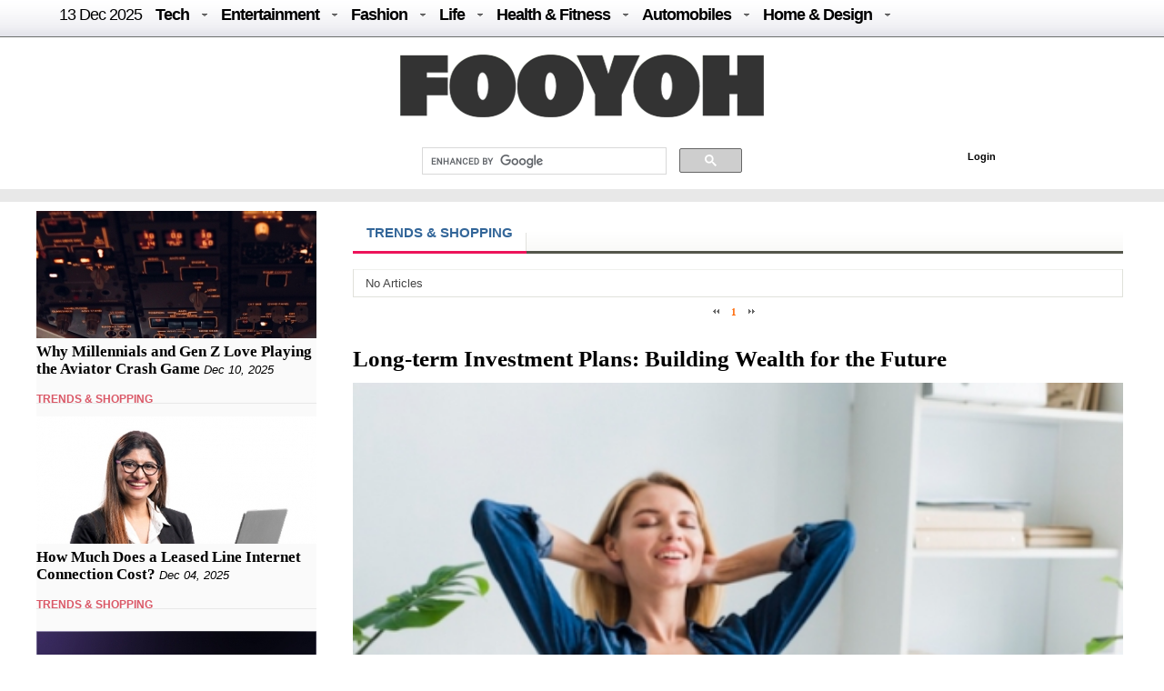

--- FILE ---
content_type: application/javascript
request_url: http://fooyoh.com/js/more_page_sub.js
body_size: 1078
content:
jQuery(function($) {
var page=0;
var appn=true;
var mid_list=$( "#more_page_sub_v6" ).attr( "mid_list" );
var vendor_code=$( "#more_page_sub_v6" ).attr( "vendor_code" );
//function more_page(){
$("#more_page_sub_v6").click(function() {
if(appn && mid_list){

$('#main_left_sub').append('<div id="main_left_'+page+'" style="margin:0px;padding:0px;"></div>');
if(vendor_code)var rurl="/?mid=append_left_sub_v6&mid_list="+mid_list+"&vendor_code="+vendor_code+"&page=";
else var rurl="/?mid=append_left_sub_v6&mid_list="+mid_list+"&page="; 
appn=false;
$.ajax({
  type: "get",
  dataType: "html",
  url: rurl+page,
  error: function(){
  $("#main_left_"+page).html( "" );
						},
  beforeSend: function(){
	$("#main_left_"+page).html( "<p style='height:50px;text-align:center;margin:10px;padding:10px;font-weight:bold;'><img src='/images/loading.gif'>&nbsp;Loading...</p>" );
 },
  complete: function(){
	$("#main_left_"+page).html( "" );
 },
  success: function(data) {
	$("#main_left_"+page).html(data);
	appn=true;
	page++;
  }
 
});
}
});
});